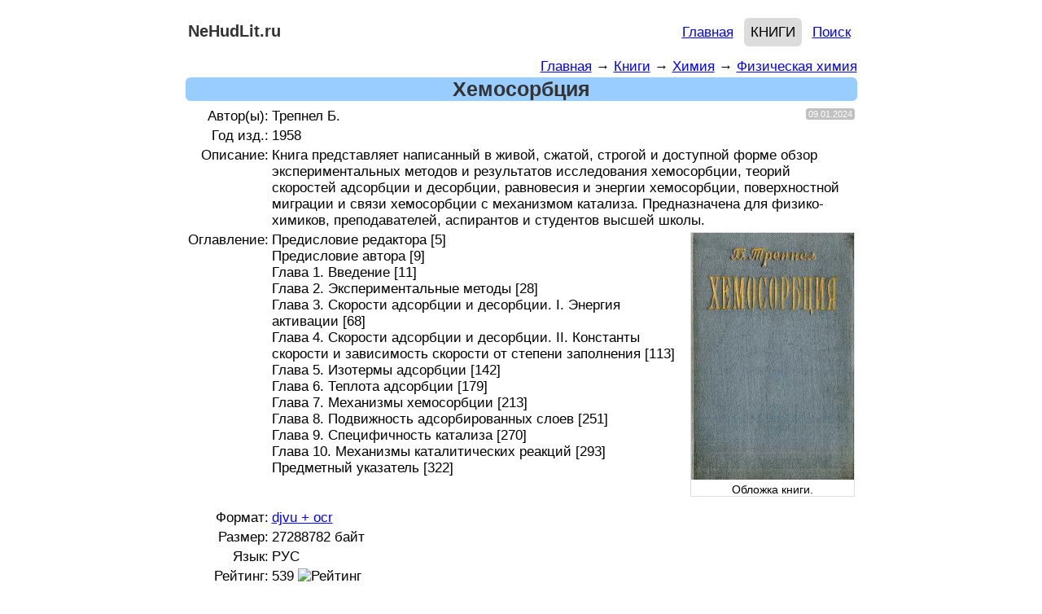

--- FILE ---
content_type: text/html; charset=UTF-8
request_url: https://www.nehudlit.ru/books/khemosorbtsiya.html
body_size: 8618
content:
      
<!DOCTYPE html>
<html lang="ru">
<head>

<!-- mode=BOOKS-->
<!-- submode=BOOKS_DETAIL-->
<!-- cur_page=/books/khemosorbtsiya.html-->
<!-- cur_dir=/books/-->

<!-- Yandex.RTB -->
<script>window.yaContextCb=window.yaContextCb||[]</script>
<script defer src="https://yandex.ru/ads/system/context.js" async></script>


<link rel="icon" href="https://www.nehudlit.ru/favicon.svg" type="image/svg+xml">

<meta http-equiv="Content-Type" content="text/html; charset=utf-8"/>
<meta name="viewport" content="width=device-width"/>
<title>Хемосорбция (Трепнел Б.) | Физическая химия &larr; Химия &larr; Книги &larr; НеХудЛит</title>
<meta name="description" content="Книга представляет написанный в живой, сжатой, строгой и доступной форме обзор экспериментальных методов и результатов исследования хемосорбции, теорий скоростей адсорбции и десорбции, равновесия и эн..." /> 
<link rel="image_src" href="https://www.nehudlit.ru/upload/iblock/748/khemosorbtsiya.jpg" />
    <meta property="og:title" content="Хемосорбция" />
    <meta property="og:type" content="website" />
	<meta property="og:url" content="https://www.nehudlit.ru/books/khemosorbtsiya.html" /> 
	<link rel="canonical" href="https://www.nehudlit.ru/books/khemosorbtsiya.html"/>
<meta property="og:description" content="Книга представляет написанный в живой, сжатой, строгой и доступной форме обзор экспериментальных методов и результатов исследования хемосорбции, теорий скоростей адсорбции и десорбции, равновесия и эн..." /><meta property="og:image" content="https://www.nehudlit.ru/upload/iblock/748/khemosorbtsiya.jpg" />
<style>
	/* верхнее меню - есть на всех страницах */

	.topmenu
	{
		border: 0px dotted gainsboro;
	}
	
	.topmenu-right
	{
		padding-top: 7px;
		padding-bottom: 7px;
		float: right;
		line-height: 220%;		
	}
	
	.topmenu-right a
	{
		/*border: 1px solid silver;*/
		border-radius: 6px;
		padding: 8px;
	}
        
        .topmenu-right a:hover
	{
		background: gainsboro;

	}	
	
	.topmenu-right a.active
	{
		text-transform: uppercase;
		border-radius: 6px;
		background: gainsboro;
		/*font-weight: bold;*/
		color: black;
		text-decoration: none;
	}
	
        .topmenu-right
        {
            border: 0px solid silver;
        }

        .topmenu-right img
        {
            vertical-align: middle;
            width: 22px;
            border: 0;
            margin-left: 3px;
            margin-right: 3px;
        }
				
				.topmenu-right .social-link
				{
					margin-left: 0;
					margin-right: 0;
					padding: 0;
				}
				
				.topmenu-right span
				{
					padding-right: 12px;
				}
				
	body
	{
		background: white;
	}
	
	body, table
	{
		font-family: Arial,Helvetica,sans-serif;
		font-size: 17px;
	}
	
	img {border: 0;}
	
	a
	{
		color: blue;
	}
	
	blockquote
	{
		font-size: 14px;
	}
	
	#all
	{
		text-align: center; /* for IE*/
		
	}

	#main
	{
		background: white;
		max-width: 825px;
		margin: 0 auto;
		text-align: left;
		border: 0px dashed silver;
		padding-left: 12px;
		padding-right: 12px;
		padding-top: 6px;
		padding-bottom: 6px;
		border-radius: 12px;
	}
	
	.nleft
	{
		float: left;
		width: 200px;
	}	
	
	.nright
	{
		/*margin-left: 210px;*/
	}		
	
	
	
	.cleaner
	{
		clear: both;
	} 
	
	.cleaner-l
	{
		clear: left;
	}
	.cleaner-r
	{
		clear: right;
	} 	
	
	
.nobr {display: inline; white-space: nowrap;}

.strike {text-decoration: line-through}

.editorial
{
	border: 1px solid red; 
	border-radius: 6px; 
	padding: 3px; 
	margin-bottom: 12px; 
	background: #FFCCCC;
	font-size: 12px;
}	

.editorial img
{
	border: 0;
}
	
.updt
{
	font: 11px Verdana, Arial;
	background: silver;
	color: white;
	border: 1px solid silver;
	border-radius: 3px; 
	padding-left: 2px;
	padding-right: 2px;
	margin-left: 3px;
}
	
	/* подменю */
	
	
	.level
	{
		border: 1px solid #3399CC; /*#EEEEEE;*/
		padding: 3px;
		margin-bottom: 6px;
		line-height: 250%; /* 250*/
		text-align: left;
		background: #3399CC;
		border-radius: 6px;
		overflow: hidden;
	}
	.level a.active
	{
		background: gainsboro;
		text-transform: uppercase;
		/*font-weight: bold;*/
		color: #333333;
		text-decoration: none;
	}
	
	.level a:hover
	{
		text-decoration: underline;
		color: #003333;
		background: gainsboro;
	}
		
	.level a
	{
		border: 1px solid gainsboro;
		color: white;
		border-radius: 6px;
		padding: 6px;
		text-decoration: none;
	}
	
	/* хлебные крошки */
	
	.breadcrumb
	{
		text-align: right;
		float: right;
	}
	 
	/* header */
	
	#header
	{
		/* border-bottom: 1px dashed black; */
	}

	#reklama-bottom
	{
		/*border: 1px solid silver;*/
		padding-top: 12px;
		padding-bottom: 12px;
		/*background: #F2F2F2;*/ 
		/*height: 320px;*/
		margin-top: 24px;
		margin-bottom: 16px;
		text-align: center;	
		overflow: hidden;	
		float: right;
		width: 100%;	
	}
	
	#reklama-bottom-inner
	{
		width: 99%;
		margin: 0 auto;	
	}
	
        #panel
        {
            text-align: right;
            /*border: 2px dotted silver;*/
        }
        
.button-green
{
    color: #666;
    background-color: #EEE;
    font-weight: 300;
    font-size: 16px;
    font-family: "Helvetica Neue Light","Helvetica Neue",Helvetica,Arial,"Lucida Grande",sans-serif;
    text-decoration: none;
    text-align: center;
    line-height: 40px;
    height: 40px;
    padding: 0 40px;
    margin: 0;
    display: inline-block;
    appearance: none;
    cursor: pointer;
    border: none;
    box-sizing: border-box;
    transition-property: all;
    background-color: #1B9AF7;
    border-color: #1B9AF7;
    color: #FFF;		
}

.button-green:hover
{
	background: #2E69E3; 
	background: -moz-linear-gradient(0% 100% 90deg, #2E69E3, #59C2FF); 
	background: -webkit-gradient(linear, 0% 0%, 0% 100%, from(#59C2FF), to(#2E69E3)); 
}

        
        #header{
            /*border: 1px dashed gainsboro;*/
        }
        
	#header #logo
	{
                /*border: 1px dashed gainsboro;*/
		line-height: 210%;
		display: block;	
		float: left;
		padding-top: 3px;
		padding-bottom:10px;
		padding-left: 3px;
		padding-right: 3px;
		font-size: 20px;
		text-align: left;
		margin-right: 3px;
		font-weight: bold;
		text-decoration: none;
		color: #333333;		
		text-align: center;
	}
	
	
/* breadcrumb */	

#breadcrumb
{
	border: 0px solid red;
	text-align: right;
	/*font-size: 15px;*/
	margin-bottom: 3px;
}

/* content */

#content
{
	margin-top: 3px;
	border: 0px solid red;
}



#content h1
{
	color: #333333;
	margin: 0;
	/*padding: 0;*/
	background: #99CCFF;
	text-align: center;
	margin-bottom: 6px;
	
	border-radius: 6px;
	font-size: 25px;
	line-height: 29px;
	padding-left: 3px;
	padding-right: 3px;
}

/* заголовок h1 и h2 с ссылкой на RSS */

.title-rss-1
{
	color: #333333;
	background: #99CCFF;
	text-align: center;
	border-radius: 6px;
	font-size: 25px;
	padding-left: 3px;
	padding-right: 3px;
}

.title-rss-1 h1
{
	display: inline;
	border: 0px solid silver;
	font-size: 25px;	
}

.title-rss-1 span 
{	
	font-size: 24px;
}

.title-rss-1 span a
{
	text-decoration: none;
}

h2
{
	margin: 0;
}

.title-rss-2, h2
{
	color: #333333;
	background: gainsboro;
	text-align: center;
	border-radius: 6px;
	padding-left: 3px;
	padding-right: 3px;
	padding-bottom: 3px;
	font-size: 22px;	
}



.title-rss-2 h2 
{
	display: inline;
	border: 0px solid silver;
	font-size: 22px;	
}

.title-rss-2 span 
{	
	font-size: 21px;
}

.title-rss-2 span a
{
	text-decoration: none;
}



/* footer */
/*#footer .left
{
	border: 0px solid blue;
	float: left;
	width: 200px;
	text-align: left;
}

#footer .right
{
	border: 0px solid green;
	margin-left: 215px;
	text-align: center;
}*/

#footer
{
        /*border: 1px dotted gainsboro;*/
	margin-top: 30px;
	padding-top: 6px;
	border-top: 1px solid silver;
	margin-bottom: 30px;
	text-align: center;
}

#footer .counter
{
	margin-top: 3px;
}

.yashare-auto-init .b-share__text
{
	text-decoration: underline;
}

#contact
{
	line-height: 200%;
}

.counter
{
	padding-top: 12px;
}

@media screen and (max-width: 900px)
{

}

@media screen and (max-width: 870px)
{

}

@media screen and (max-width: 850px)
{
	.nleft
	{
		/*border: 1px solid red;*/
	}
	
	#header #logo
	{
		/*border: 1px solid red;*/
		/*width: 100%;*/
	}
}



@media screen and (max-width: 650px)
{


	

	.nleft
	{
		display: none;
		width: 0;
	}
	
	.nright
	{
		margin-left: 0;
	}	
	
	#header 
	{
		margin-bottom: 12px;
                
	}
	
	#header #logo
	{
		margin-bottom: 0px;
                float: none;
	}
	
	#header .topmenu .topmenu-left
	{
		/*border: 1px solid green;*/
		width: 100%;
		float: none;
		text-align: center;
	}
	
	#header .topmenu .topmenu-right,
        #panel
	{
		/*border: 1px solid green;*/
		width: 100%;
		float: none;
		text-align: center;
	}
        

}

@media screen and (max-width: 450px)
{


}
	
@media screen and (max-width: 350px)
{

}



	





        small {display: block; margin-top: 18px; line-height:1.5em}
small a {padding: 4px;}
small .active 
{
    border-radius: 6px;
    background: gainsboro;
    color: black;
    text-decoration: none;

}

        .advertising-top-desktop
{
    /*border: 1px solid silver;
    margin-top: 6px;
    margin-bottom: 12px;
    text-align: center;
    overflow: hidden;*/

}
        
        .advertising-bottom-desktop 
{
    /*border: 1px solid silver;*/
    margin-top: 6px;
    margin-bottom: 12px;
    text-align: center;
    overflow: hidden;
}         

	                .advertising-books-bottom-desktop
{
    /*border: 1px dashed silver;*/
    margin-top: 6px;
    margin-bottom: 12px;
    text-align: center;

}
   
		.button 
{
    color: #666;
    background-color: #EEE;
    font-weight: 300;
    font-size: 16px;
    font-family: "Helvetica Neue Light","Helvetica Neue",Helvetica,Arial,"Lucida Grande",sans-serif;
    text-decoration: none;
    text-align: center;
    line-height: 40px;
    height: 40px;
    padding: 0 40px;
    margin: 0;
    display: inline-block;
    appearance: none;
    cursor: pointer;
    border: none;
    box-sizing: border-box;
    transition-property: all;
    background-color: #1B9AF7;
    border-color: #1B9AF7;
    color: #FFF;		
}

.button:hover
{
	background: #2E69E3; 
	background: -moz-linear-gradient(0% 100% 90deg, #2E69E3, #59C2FF); 
	background: -webkit-gradient(linear, 0% 0%, 0% 100%, from(#59C2FF), to(#2E69E3)); 
}

                .share
{
    text-align: center; margin-top: 18px; margin-bottom: 12px;
}
.share a
{
    text-decoration: underline;
    cursor: pointer;
}

                .talks
{
    text-align: center; margin-top: 18px; margin-bottom: 12px;
}
.talks a
{
    text-decoration: underline;
    cursor: pointer;
}
                
		/* pagenav */
	
	.pagenav
	{
		margin-top: 20px;
		margin-bottom: 12px;
		border: 0px solid red;
		text-align: center;
		padding-top: 10px;
		padding-bottom: 10px;
		line-height: 220%;
	}
	
	.pagenav span
	{
		border: 1px solid silver;
		border-radius: 6px;
		padding: 6px;
		margin-left: 1px;
		margin-right: 1px;
	}
	
	.pagenav .dlm
	{
		border: 0;
	}
	
	.pagenav span.active
	{
		border: 1px solid black;
		background: gainsboro;
	}

	#fb
{
	border: 0px solid silver;
	margin-top: 12px;
	margin-bottom: 12px;
	text-align: center;
}

#bookcats
{
	border: 0px solid red;
	margin-bottom: 12px;
}




#booklasttop
{
	border: 1px solid white;
	float: right;
	width: 100%;
}

#booklasttop #booklast
{
	/*float: left;*/
	border: 1px solid white;
	margin-top: 12px;
	/*width: 356px;*/
}

#booklasttop #booktop
{
	/*margin-left: 368px;*/
	/*border: 1px solid silver;*/
	margin-top: 12px;
	/*width: 356px;*/ /* fix 2 fuckin ie */
}

#booklasttop #booklast h2,
#booklasttop #booktop h2
{
	border: 0px solid silver;
	margin: 0;
	background: gainsboro;
	color: #333333;
	margin-bottom: 6px;
	margin-top: 3px;
	border-radius: 6px;
	font-size: 23px;
	text-align: center;	
}

#booklist .dt,
#booklast .dt,
#booktop .dt
{
	float: right;
}


#bottom-list-adv
{
		/*border: 1px solid silver;*/
		padding-top: 12px;
		padding-bottom: 12px;
		/*background: #F2F2F2;*/
		/*height: 100px;*/
		margin-top: 6px;
		margin-bottom: 16px;
		text-align: center;	
		overflow: hidden;	
		float: right;
		width: 100%;	
}

#bottom-list-adv-inner
{
	width: 99%;
	margin: 0 auto;
}

#booklist
{
	margin-top: 8px;
	margin-bottom: 24px;
}

#booklist .item
{
	border-bottom: 0px solid red;
	/*margin-bottom: 6px;*/
}

#booklist .item .img
{
	border: 1px solid silver;
	margin-top: 3px;	*/
}

#booklist .item .img-odd
{
    float: right;
    margin-left: 3px;
}

#booklist .item .img-even
{
    float: left;
    margin-right: 6px;
}


#booklist .item .img img
{
	width: 130px;
}

#booklast .items,
#booktop .items
{
	margin-top: 6px;
}

#booklast .item .img
{
	float: right;
	border: 1px solid gainsboro;
	margin-top: 3px;
	
}

#booklast .item .img-odd
{
    float: right;
    margin-left: 3px;
}

#booklast .item .img-even
{
    float: left;
    margin-right: 6px;
}





#booktop .item .img
{
	float: right;
	border: 1px solid gainsboro;
	margin-left: 3px;
	margin-top: 3px;
}

#booklist .item .img img
{
	
}
#booklist .delimeter,
#booklast .delimeter,
#booktop .delimeter
{
	border-bottom: 1px solid silver;
	margin-bottom: 6px;
	margin-top: 6px;
}



#bookdetail
{
	/*border: 1px solid silver;*/
}

#bookdetail .detail-frame
{
	/*border: 0px solid gainsboro;*/
	width: 100%;
}

#bookdetail .dt
{
	float: right;
}

#bookdetail .detail-frame td,
#bookdetail .detail-tbl td 
{
	vertical-align: top;
}

#bookdetail .detail-tbl td.fst
{
	text-align: right;
}


#bookdetail .detail-img
{
	border: 1px solid gainsboro;
	width: 200px;
	margin-bottom: 12px;
	float: right;
        text-align:center;
}

#bookdetail .detail-img span
{
    display: block;
    font-size: 80%;
    width: 100%;
}

#bookdetail .buttons
{
	line-height: 250%;
}

#bookdetail .additional
{
    padding-top: 6px;
    padding-bottom: 6px;    
}


.blue-button
{
	display: block;
	float: left;
	text-decoration: none;
	background: #2E8CE3; 
	padding: 6px 10px;
	padding-bottom: 8px; 
	color: #FFFFFF; 
	text-align: center; 
	border: solid 1px #73C8F0; 
	cursor: pointer; 
	border-radius: 6px; 
	-moz-border-radius: 5px; 
	-webkit-border-radius: 5px; 
	background: -moz-linear-gradient(0% 100% 90deg, #2E8CE3, #73C2FD); 
	background: -webkit-gradient(linear, 0% 0%, 0% 100%, from(#73C2FD), to(#2E8CE3)); 
	box-shadow: inset 0 1px 0 0 #FFFFFF; 
	-moz-box-shadow: 0 1px 3px rgba(0,0,0,0.5); 
	-webkit-box-shadow: 0 1px 3px rgba(0,0,0,0.5); 
	border-bottom: 1px solid rgba(0,0,0,0.25); 
	text-shadow: 0 -1px 1px rgba(0,0,0,0.25); 
}

.blue-button:hover
{
	background: #2E69E3; 
	background: -moz-linear-gradient(0% 100% 90deg, #2E69E3, #59C2FF); 
	background: -webkit-gradient(linear, 0% 0%, 0% 100%, from(#59C2FF), to(#2E69E3)); 
}


.red-button
{
	display: block;
	float: left;
	text-decoration: none;
	background: #FF6600; 
	padding: 6px 10px;
	padding-bottom: 8px; 
	color: #FFFFFF; 
	text-align: center; 
	cursor: pointer; 
	border-radius: 6px;
	border: 0;
	 	
	font-size: 14px;	
}

.red-button:hover
{
	background: #CC3300; 

}



h2
{
	background: #F2F2F2;
	color: #666666;
}
#books-detail-comments-header {
margin-top: 18px;

}


@media screen and (max-width: 600px)
{

	#bookdetail .detail-img
	{
		/*width: 100px;*/
		float: none;
	}
	
	#bookdetail .detail-img img
	{
		/*width: 100%;*/ 
	}
	
	#books-detail-comments-header
	{
		display: none;
	}
	
	#comments
	{
			display: none;
	}
	
}

		
</style>

	<!--[if IE]>
		<link href="https://www.nehudlit.ru/release/templates_source/html/styles/ie.css" type="text/css" rel="stylesheet" />
 	<![endif]-->	
        

        <!-- Google tag (gtag.js) -->
<script async src="https://www.googletagmanager.com/gtag/js?id=G-5DZXECFLXE"></script>
<script>
  window.dataLayer = window.dataLayer || [];
  function gtag(){dataLayer.push(arguments);}
  gtag('js', new Date());

  gtag('config', 'G-5DZXECFLXE');
</script>        

</head>
    

<body>

		

        
	
	  

<div id="all">

<div id="main">
 
<div id="header">

        

			<a id="logo" href="https://www.nehudlit.ru">NeHudLit.ru</a>
	        
       
        
	<div class="topmenu">
		<div class="topmenu-right">
                    <a href="https://www.nehudlit.ru/">Главная</a>	

<!--noindex--><a rel="nofollow" class="active" href="https://www.nehudlit.ru/books/">Книги</a><!--/noindex-->

<a href="https://www.nehudlit.ru/search/">Поиск</a>	

		</div>
		<div class="cleaner"></div>
	</div>
	

	
</div><!-- . header -->
	

	             
            <div class="advertising-top-desktop">
                                <!-- Yandex.RTB R-A-1615718-12 -->
<div id="yandex_rtb_R-A-1615718-12"></div>
<script>window.yaContextCb.push(()=>{
  Ya.Context.AdvManager.render({
    renderTo: 'yandex_rtb_R-A-1615718-12',
    blockId: 'R-A-1615718-12'
  })
})</script>


<!-- Yandex.RTB R-A-1615718-11 -->
<script>
window.yaContextCb.push(() => {
    Ya.Context.AdvManager.render({
        "blockId": "R-A-1615718-11",
        "type": "fullscreen",
        "platform": "touch"
    })
})
</script>


<!-- Yandex.RTB R-A-1615718-6 -->
<script>
window.yaContextCb.push(() => {
    Ya.Context.AdvManager.render({
        "blockId": "R-A-1615718-6",
        "type": "floorAd",
        "platform": "touch"
    })
})
</script>


    
                            </div>
            		

<div id="content">


	


			
	<div id="breadcrumb">
		    <a href="https://www.nehudlit.ru/">Главная</a>
            &rarr; 
        <a href="https://www.nehudlit.ru/books/">Книги</a>
            &rarr; 
        <a href="https://www.nehudlit.ru/books/subcat-khimiya.html">Химия</a>
            &rarr; 
        <a href="https://www.nehudlit.ru/books/subcat-fizicheskaya-khimiya.html">Физическая химия</a>
    
<script type="application/ld+json">
{
    "@context": "https://schema.org",
    "@type": "BreadcrumbList",
    "itemListElement":
 [
 
    {
        "@type": "ListItem",
        "position": 1,
        "item": 
        {
           "@id": "https://www.nehudlit.ru/",
           "name": "Главная"
        }
    } 
    ,    {
        "@type": "ListItem",
        "position": 2,
        "item": 
        {
           "@id": "https://www.nehudlit.ru/books/",
           "name": "Книги"
        }
    } 
    ,    {
        "@type": "ListItem",
        "position": 3,
        "item": 
        {
           "@id": "https://www.nehudlit.ru/books/subcat-khimiya.html",
           "name": "Химия"
        }
    } 
    ,    {
        "@type": "ListItem",
        "position": 4,
        "item": 
        {
           "@id": "https://www.nehudlit.ru/books/subcat-fizicheskaya-khimiya.html",
           "name": "Физическая химия"
        }
    } 
         
 ]
}
</script>
    
	</div>



	    <div itemscope itemtype="http://schema.org/ImageObject">

<h1>Хемосорбция</h1>




<div id="bookdetail">

<table class="detail-tbl">
	<tr><td class="fst">
		Автор(ы):</td><td>Трепнел Б.
						<div class="updt dt">09.01.2024</div>
			</td></tr>

	<tr><td class="fst">Год изд.:</td><td>1958</td></tr>


	<tr><td class="fst">Описание:</td><td>
                Книга представляет написанный в живой, сжатой, строгой и доступной форме обзор экспериментальных методов и результатов исследования хемосорбции, теорий скоростей адсорбции и десорбции, равновесия и энергии хемосорбции, поверхностной миграции и связи хемосорбции с механизмом катализа. Предназначена для физико-химиков, преподавателей, аспирантов и студентов высшей школы.
		</td></tr>

        <!--<tr><td colspan="2">        
        <a class="ubar"
target="_blank"
href="https://files.nehudlit.ru/books/016/khemosorbtsiya.djvu"
data-type="file"
data-title="khemosorbtsiya.djvu"
data-description="Хемосорбция"
data-poster="https://www.nehudlit.ru/upload/iblock/748/khemosorbtsiya.jpg"
data-size="27288782 байт"
data-promo="https://ufiler-pro2.ru/promo/ufiler/baners/310x74/11.6.png"
></a></td></tr>-->



	<!--<tr><td class="fst">Тест</td></tr>-->



	<tr><td class="fst">Оглавление:</td><td>
	            <div class="detail-img"><img style="width: 200px; height: 303px" itemprop="contentUrl" alt="Хемосорбция — обложка книги." src="https://www.nehudlit.ru/upload/iblock/748/khemosorbtsiya.jpg">
                <span itemprop="description">Обложка книги.</span> 
            </div>
		
	Предисловие редактора [5]<br />
Предисловие автора [9]<br />
Глава 1. Введение [11]<br />
Глава 2. Экспериментальные методы [28]<br />
Глава 3. Скорости адсорбции и десорбции. I. Энергия активации [68]<br />
Глава 4. Скорости адсорбции и десорбции. II. Константы скорости и зависимость скорости от степени заполнения [113]<br />
Глава 5. Изотермы адсорбции [142]<br />
Глава 6. Теплота адсорбции [179]<br />
Глава 7. Механизмы хемосорбции [213]<br />
Глава 8. Подвижность адсорбированных слоев [251]<br />
Глава 9. Специфичность катализа [270]<br />
Глава 10. Механизмы каталитических реакций [293]<br />
Предметный указатель [322]</td></tr>

<!--                
<div itemscope itemtype="http://schema.org/ImageObject">
   
</div>       -->
    



	<tr><td class="fst">Формат:</td><td>
                                <!--noindex--><a rel="nofollow" target="_blank" href="https://www.nehudlit.ru/djvu.html">djvu + ocr</a><!--/noindex-->                    
                	</td></tr>


	<tr><td class="fst">Размер:</td><td>27288782 байт</td></tr>

	<tr><td class="fst">Язык:</td><td>РУС</td></tr>

	<tr><td class="fst">Рейтинг:</td><td>
		539
		<img style="height: 15px; width: 30px;" alt="Рейтинг" src="/tools/rating.php?id=1332731">
	</td></tr>
</table>

<div class="advertising-books-bottom-desktop">
            <!-- Yandex.RTB R-A-1615718-2 -->
<div id="yandex_rtb_R-A-1615718-2"></div>
<script>window.yaContextCb.push(()=>{
  Ya.Context.AdvManager.render({
    renderTo: 'yandex_rtb_R-A-1615718-2',
    blockId: 'R-A-1615718-2'
  })
})</script>


    </div>
  

<table class="detail-tbl">
<tr><td colspan="2">



     
</td></tr>



<!--noindex-->

		<tr>
			<td class="fst" style="vertical-align: middle">Открыть:</td>
			<td class="buttons"> 
                        
            <a class="button" rel="nofollow noreferrer" target="_blank" href="https://files.nehudlit.ru/books/016/khemosorbtsiya.djvu">Ссылка (RU)</a>
			
          

      
      			</td>
		</tr>

<!--/noindex-->




</table><!-- . detail-tbl -->





<div id="comments">
	




</div>

<div class="cleaner-r"></div>

<div class="share">
    <!--noindex--><small class="share">Поделиться:
<a rel="nofollow" target="_blank" onclick="window.open('/share.php?url=https%3A%2F%2Fvk.com%2Fshare.php%3Furl%3Dhttps%3A%2F%2Fwww.nehudlit.ru%2Fbooks%2Fkhemosorbtsiya.html%26title%3D%D0%A5%D0%B5%D0%BC%D0%BE%D1%81%D0%BE%D1%80%D0%B1%D1%86%D0%B8%D1%8F', 'popupwindow', 'scrollbars=yes,width=550,height=520');return true">ВКонтакте</a> 
<a rel="nofollow" target="_blank" onclick="window.open('/share.php?url=https%3A%2F%2Fwww.facebook.com%2Fsharer.php%3Fsrc%3Dsp%26utm_source%3Dshare2%26u%3Dhttps%3A%2F%2Fwww.nehudlit.ru%2Fbooks%2Fkhemosorbtsiya.html%26title%3D%D0%A5%D0%B5%D0%BC%D0%BE%D1%81%D0%BE%D1%80%D0%B1%D1%86%D0%B8%D1%8F', 'popupwindow', 'scrollbars=yes,width=550,height=520');return true">Фейсбук</a> 
<a rel="nofollow" target="_blank" onclick="window.open('/share.php?url=https%3A%2F%2Ftwitter.com%2Fintent%2Ftweet%3Futm_source%3Dshare2%26url%3Dhttps%3A%2F%2Fwww.nehudlit.ru%2Fbooks%2Fkhemosorbtsiya.html%26text%3D%D0%A5%D0%B5%D0%BC%D0%BE%D1%81%D0%BE%D1%80%D0%B1%D1%86%D0%B8%D1%8F', 'popupwindow', 'scrollbars=yes,width=550,height=520');return true">Твиттер</a> 
<a rel="nofollow" target="_blank" onclick="window.open('/share.php?url=https%3A%2F%2Fconnect.ok.ru%2Foffer%3Futm_source%3Dshare2%26url%3Dhttps%3A%2F%2Fwww.nehudlit.ru%2Fbooks%2Fkhemosorbtsiya.html%26title%3D%D0%A5%D0%B5%D0%BC%D0%BE%D1%81%D0%BE%D1%80%D0%B1%D1%86%D0%B8%D1%8F', 'popupwindow', 'scrollbars=yes,width=550,height=520');return true">Одноклассники</a> 
<a rel="nofollow" target="_blank" onclick="window.open('/share.php?url=https%3A%2F%2Fwww.linkedin.com%2FshareArticle%3Fmini%3Dtrue%26utm_source%3Dshare2%26url%3Dhttps%3A%2F%2Fwww.nehudlit.ru%2Fbooks%2Fkhemosorbtsiya.html%26title%3D%D0%A5%D0%B5%D0%BC%D0%BE%D1%81%D0%BE%D1%80%D0%B1%D1%86%D0%B8%D1%8F', 'popupwindow', 'scrollbars=yes,width=550,height=520');return true">LinkedIn</a> 
<a rel="nofollow" target="_blank" onclick="window.open('/share.php?url=https%3A%2F%2Ft.me%2Fshare%2Furl%3Futm_source%3Dshare2%26url%3Dhttps%3A%2F%2Fwww.nehudlit.ru%2Fbooks%2Fkhemosorbtsiya.html%26text%3D%D0%A5%D0%B5%D0%BC%D0%BE%D1%81%D0%BE%D1%80%D0%B1%D1%86%D0%B8%D1%8F', 'popupwindow', 'scrollbars=yes,width=550,height=520');return true">Телеграм</a> 
</small><!--/noindex--> 



</div>

<div class="talks">    
    <!--noindex--><small class="share">Обсудить: 
<a onclick="window.open('/share.php?url=' + encodeURIComponent('https://vk.com/nehudlit?w=wall-62693664_6907'));return true">ВКонтакте</a>    
<a onclick="window.open('/share.php?url=' + encodeURIComponent('https://www.facebook.com/NeHudLit/posts/pfbid02hUeWB63J2QTkRgvhKAJxzLywTqEWEPbaJsqYN1eKCrAn7BmKsBHjyLGz3qJssv71l'));return true">Фейсбук</a> 
<a onclick="window.open('/share.php?url=' + encodeURIComponent('https://twitter.com/NeHudLit/status/1744762738159624223'));return true">Твиттер</a> 
<a onclick="window.open('/share.php?url=' + encodeURIComponent('https://ok.ru/group/70000000953359/topic/156936114016271'));return true">Одноклассники</a> 
</small><!--/noindex--> 
  
</div>
    

<!--
<td style="width:200px;">



<div class="clear: both;"></div>







</td>-->



	




</div><!-- . bookdetail -->

</div> <!-- . chema -->





		

	<div class="cleaner-r"></div>	
	
	
	            		
	

	
	
<div class="cleaner"></div>	
</div>
        


<div id="footer">

	<small>
	<a href="https://www.nehudlit.ru/djvu.html">О DJVU</a>	
<a href="https://www.nehudlit.ru/social.html">Соцсети</a>	
<a href="https://www.nehudlit.ru/blog/">Блог</a>	

        <p>
		Все вопросы, предложения, замечания — милости просим на <a rel="nofollow" href="mailto:contact@nehudlit.ru">contact@nehudlit.ru</a>
</p>                
</small> 
                        
                

                
	
	
		<div class="counter">
		
		
                		
	</div><div class="cleaner"></div>	
</div>

</div><!-- . main -->


</div><!-- . all -->


<!-- Yandex.Metrika counter -->
<script defer type="text/javascript" >
   (function(m,e,t,r,i,k,a){m[i]=m[i]||function(){(m[i].a=m[i].a||[]).push(arguments)};
   m[i].l=1*new Date();k=e.createElement(t),a=e.getElementsByTagName(t)[0],k.async=1,k.src=r,a.parentNode.insertBefore(k,a)})
   (window, document, "script", "https://mc.yandex.ru/metrika/tag.js", "ym");

   ym(83295760, "init", {
        clickmap:true,
        trackLinks:true,
        accurateTrackBounce:true
   });
</script>
<noscript><div><img src="https://mc.yandex.ru/watch/83295760" style="position:absolute; left:-9999px;" alt="" /></div></noscript>
<!-- /Yandex.Metrika counter -->

<!-- Global site tag (gtag.js) - Google Analytics -->
<script defer async src="https://www.googletagmanager.com/gtag/js?id=G-SQMVC9HDKF"></script>
<script defer>
  window.dataLayer = window.dataLayer || [];
  function gtag(){dataLayer.push(arguments);}
  gtag('js', new Date());

  gtag('config', 'G-SQMVC9HDKF');
</script>



</body>
</html><!--0.03-->